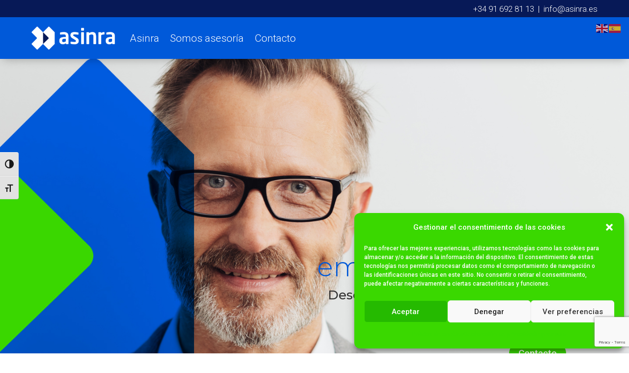

--- FILE ---
content_type: text/html; charset=utf-8
request_url: https://www.google.com/recaptcha/api2/anchor?ar=1&k=6Ld46FApAAAAAOr0s3cEiPKxZUCcThMIRfIXpQi5&co=aHR0cHM6Ly9hc2lucmEuZXM6NDQz&hl=en&v=PoyoqOPhxBO7pBk68S4YbpHZ&size=invisible&anchor-ms=20000&execute-ms=30000&cb=59ciuarmukyo
body_size: 48462
content:
<!DOCTYPE HTML><html dir="ltr" lang="en"><head><meta http-equiv="Content-Type" content="text/html; charset=UTF-8">
<meta http-equiv="X-UA-Compatible" content="IE=edge">
<title>reCAPTCHA</title>
<style type="text/css">
/* cyrillic-ext */
@font-face {
  font-family: 'Roboto';
  font-style: normal;
  font-weight: 400;
  font-stretch: 100%;
  src: url(//fonts.gstatic.com/s/roboto/v48/KFO7CnqEu92Fr1ME7kSn66aGLdTylUAMa3GUBHMdazTgWw.woff2) format('woff2');
  unicode-range: U+0460-052F, U+1C80-1C8A, U+20B4, U+2DE0-2DFF, U+A640-A69F, U+FE2E-FE2F;
}
/* cyrillic */
@font-face {
  font-family: 'Roboto';
  font-style: normal;
  font-weight: 400;
  font-stretch: 100%;
  src: url(//fonts.gstatic.com/s/roboto/v48/KFO7CnqEu92Fr1ME7kSn66aGLdTylUAMa3iUBHMdazTgWw.woff2) format('woff2');
  unicode-range: U+0301, U+0400-045F, U+0490-0491, U+04B0-04B1, U+2116;
}
/* greek-ext */
@font-face {
  font-family: 'Roboto';
  font-style: normal;
  font-weight: 400;
  font-stretch: 100%;
  src: url(//fonts.gstatic.com/s/roboto/v48/KFO7CnqEu92Fr1ME7kSn66aGLdTylUAMa3CUBHMdazTgWw.woff2) format('woff2');
  unicode-range: U+1F00-1FFF;
}
/* greek */
@font-face {
  font-family: 'Roboto';
  font-style: normal;
  font-weight: 400;
  font-stretch: 100%;
  src: url(//fonts.gstatic.com/s/roboto/v48/KFO7CnqEu92Fr1ME7kSn66aGLdTylUAMa3-UBHMdazTgWw.woff2) format('woff2');
  unicode-range: U+0370-0377, U+037A-037F, U+0384-038A, U+038C, U+038E-03A1, U+03A3-03FF;
}
/* math */
@font-face {
  font-family: 'Roboto';
  font-style: normal;
  font-weight: 400;
  font-stretch: 100%;
  src: url(//fonts.gstatic.com/s/roboto/v48/KFO7CnqEu92Fr1ME7kSn66aGLdTylUAMawCUBHMdazTgWw.woff2) format('woff2');
  unicode-range: U+0302-0303, U+0305, U+0307-0308, U+0310, U+0312, U+0315, U+031A, U+0326-0327, U+032C, U+032F-0330, U+0332-0333, U+0338, U+033A, U+0346, U+034D, U+0391-03A1, U+03A3-03A9, U+03B1-03C9, U+03D1, U+03D5-03D6, U+03F0-03F1, U+03F4-03F5, U+2016-2017, U+2034-2038, U+203C, U+2040, U+2043, U+2047, U+2050, U+2057, U+205F, U+2070-2071, U+2074-208E, U+2090-209C, U+20D0-20DC, U+20E1, U+20E5-20EF, U+2100-2112, U+2114-2115, U+2117-2121, U+2123-214F, U+2190, U+2192, U+2194-21AE, U+21B0-21E5, U+21F1-21F2, U+21F4-2211, U+2213-2214, U+2216-22FF, U+2308-230B, U+2310, U+2319, U+231C-2321, U+2336-237A, U+237C, U+2395, U+239B-23B7, U+23D0, U+23DC-23E1, U+2474-2475, U+25AF, U+25B3, U+25B7, U+25BD, U+25C1, U+25CA, U+25CC, U+25FB, U+266D-266F, U+27C0-27FF, U+2900-2AFF, U+2B0E-2B11, U+2B30-2B4C, U+2BFE, U+3030, U+FF5B, U+FF5D, U+1D400-1D7FF, U+1EE00-1EEFF;
}
/* symbols */
@font-face {
  font-family: 'Roboto';
  font-style: normal;
  font-weight: 400;
  font-stretch: 100%;
  src: url(//fonts.gstatic.com/s/roboto/v48/KFO7CnqEu92Fr1ME7kSn66aGLdTylUAMaxKUBHMdazTgWw.woff2) format('woff2');
  unicode-range: U+0001-000C, U+000E-001F, U+007F-009F, U+20DD-20E0, U+20E2-20E4, U+2150-218F, U+2190, U+2192, U+2194-2199, U+21AF, U+21E6-21F0, U+21F3, U+2218-2219, U+2299, U+22C4-22C6, U+2300-243F, U+2440-244A, U+2460-24FF, U+25A0-27BF, U+2800-28FF, U+2921-2922, U+2981, U+29BF, U+29EB, U+2B00-2BFF, U+4DC0-4DFF, U+FFF9-FFFB, U+10140-1018E, U+10190-1019C, U+101A0, U+101D0-101FD, U+102E0-102FB, U+10E60-10E7E, U+1D2C0-1D2D3, U+1D2E0-1D37F, U+1F000-1F0FF, U+1F100-1F1AD, U+1F1E6-1F1FF, U+1F30D-1F30F, U+1F315, U+1F31C, U+1F31E, U+1F320-1F32C, U+1F336, U+1F378, U+1F37D, U+1F382, U+1F393-1F39F, U+1F3A7-1F3A8, U+1F3AC-1F3AF, U+1F3C2, U+1F3C4-1F3C6, U+1F3CA-1F3CE, U+1F3D4-1F3E0, U+1F3ED, U+1F3F1-1F3F3, U+1F3F5-1F3F7, U+1F408, U+1F415, U+1F41F, U+1F426, U+1F43F, U+1F441-1F442, U+1F444, U+1F446-1F449, U+1F44C-1F44E, U+1F453, U+1F46A, U+1F47D, U+1F4A3, U+1F4B0, U+1F4B3, U+1F4B9, U+1F4BB, U+1F4BF, U+1F4C8-1F4CB, U+1F4D6, U+1F4DA, U+1F4DF, U+1F4E3-1F4E6, U+1F4EA-1F4ED, U+1F4F7, U+1F4F9-1F4FB, U+1F4FD-1F4FE, U+1F503, U+1F507-1F50B, U+1F50D, U+1F512-1F513, U+1F53E-1F54A, U+1F54F-1F5FA, U+1F610, U+1F650-1F67F, U+1F687, U+1F68D, U+1F691, U+1F694, U+1F698, U+1F6AD, U+1F6B2, U+1F6B9-1F6BA, U+1F6BC, U+1F6C6-1F6CF, U+1F6D3-1F6D7, U+1F6E0-1F6EA, U+1F6F0-1F6F3, U+1F6F7-1F6FC, U+1F700-1F7FF, U+1F800-1F80B, U+1F810-1F847, U+1F850-1F859, U+1F860-1F887, U+1F890-1F8AD, U+1F8B0-1F8BB, U+1F8C0-1F8C1, U+1F900-1F90B, U+1F93B, U+1F946, U+1F984, U+1F996, U+1F9E9, U+1FA00-1FA6F, U+1FA70-1FA7C, U+1FA80-1FA89, U+1FA8F-1FAC6, U+1FACE-1FADC, U+1FADF-1FAE9, U+1FAF0-1FAF8, U+1FB00-1FBFF;
}
/* vietnamese */
@font-face {
  font-family: 'Roboto';
  font-style: normal;
  font-weight: 400;
  font-stretch: 100%;
  src: url(//fonts.gstatic.com/s/roboto/v48/KFO7CnqEu92Fr1ME7kSn66aGLdTylUAMa3OUBHMdazTgWw.woff2) format('woff2');
  unicode-range: U+0102-0103, U+0110-0111, U+0128-0129, U+0168-0169, U+01A0-01A1, U+01AF-01B0, U+0300-0301, U+0303-0304, U+0308-0309, U+0323, U+0329, U+1EA0-1EF9, U+20AB;
}
/* latin-ext */
@font-face {
  font-family: 'Roboto';
  font-style: normal;
  font-weight: 400;
  font-stretch: 100%;
  src: url(//fonts.gstatic.com/s/roboto/v48/KFO7CnqEu92Fr1ME7kSn66aGLdTylUAMa3KUBHMdazTgWw.woff2) format('woff2');
  unicode-range: U+0100-02BA, U+02BD-02C5, U+02C7-02CC, U+02CE-02D7, U+02DD-02FF, U+0304, U+0308, U+0329, U+1D00-1DBF, U+1E00-1E9F, U+1EF2-1EFF, U+2020, U+20A0-20AB, U+20AD-20C0, U+2113, U+2C60-2C7F, U+A720-A7FF;
}
/* latin */
@font-face {
  font-family: 'Roboto';
  font-style: normal;
  font-weight: 400;
  font-stretch: 100%;
  src: url(//fonts.gstatic.com/s/roboto/v48/KFO7CnqEu92Fr1ME7kSn66aGLdTylUAMa3yUBHMdazQ.woff2) format('woff2');
  unicode-range: U+0000-00FF, U+0131, U+0152-0153, U+02BB-02BC, U+02C6, U+02DA, U+02DC, U+0304, U+0308, U+0329, U+2000-206F, U+20AC, U+2122, U+2191, U+2193, U+2212, U+2215, U+FEFF, U+FFFD;
}
/* cyrillic-ext */
@font-face {
  font-family: 'Roboto';
  font-style: normal;
  font-weight: 500;
  font-stretch: 100%;
  src: url(//fonts.gstatic.com/s/roboto/v48/KFO7CnqEu92Fr1ME7kSn66aGLdTylUAMa3GUBHMdazTgWw.woff2) format('woff2');
  unicode-range: U+0460-052F, U+1C80-1C8A, U+20B4, U+2DE0-2DFF, U+A640-A69F, U+FE2E-FE2F;
}
/* cyrillic */
@font-face {
  font-family: 'Roboto';
  font-style: normal;
  font-weight: 500;
  font-stretch: 100%;
  src: url(//fonts.gstatic.com/s/roboto/v48/KFO7CnqEu92Fr1ME7kSn66aGLdTylUAMa3iUBHMdazTgWw.woff2) format('woff2');
  unicode-range: U+0301, U+0400-045F, U+0490-0491, U+04B0-04B1, U+2116;
}
/* greek-ext */
@font-face {
  font-family: 'Roboto';
  font-style: normal;
  font-weight: 500;
  font-stretch: 100%;
  src: url(//fonts.gstatic.com/s/roboto/v48/KFO7CnqEu92Fr1ME7kSn66aGLdTylUAMa3CUBHMdazTgWw.woff2) format('woff2');
  unicode-range: U+1F00-1FFF;
}
/* greek */
@font-face {
  font-family: 'Roboto';
  font-style: normal;
  font-weight: 500;
  font-stretch: 100%;
  src: url(//fonts.gstatic.com/s/roboto/v48/KFO7CnqEu92Fr1ME7kSn66aGLdTylUAMa3-UBHMdazTgWw.woff2) format('woff2');
  unicode-range: U+0370-0377, U+037A-037F, U+0384-038A, U+038C, U+038E-03A1, U+03A3-03FF;
}
/* math */
@font-face {
  font-family: 'Roboto';
  font-style: normal;
  font-weight: 500;
  font-stretch: 100%;
  src: url(//fonts.gstatic.com/s/roboto/v48/KFO7CnqEu92Fr1ME7kSn66aGLdTylUAMawCUBHMdazTgWw.woff2) format('woff2');
  unicode-range: U+0302-0303, U+0305, U+0307-0308, U+0310, U+0312, U+0315, U+031A, U+0326-0327, U+032C, U+032F-0330, U+0332-0333, U+0338, U+033A, U+0346, U+034D, U+0391-03A1, U+03A3-03A9, U+03B1-03C9, U+03D1, U+03D5-03D6, U+03F0-03F1, U+03F4-03F5, U+2016-2017, U+2034-2038, U+203C, U+2040, U+2043, U+2047, U+2050, U+2057, U+205F, U+2070-2071, U+2074-208E, U+2090-209C, U+20D0-20DC, U+20E1, U+20E5-20EF, U+2100-2112, U+2114-2115, U+2117-2121, U+2123-214F, U+2190, U+2192, U+2194-21AE, U+21B0-21E5, U+21F1-21F2, U+21F4-2211, U+2213-2214, U+2216-22FF, U+2308-230B, U+2310, U+2319, U+231C-2321, U+2336-237A, U+237C, U+2395, U+239B-23B7, U+23D0, U+23DC-23E1, U+2474-2475, U+25AF, U+25B3, U+25B7, U+25BD, U+25C1, U+25CA, U+25CC, U+25FB, U+266D-266F, U+27C0-27FF, U+2900-2AFF, U+2B0E-2B11, U+2B30-2B4C, U+2BFE, U+3030, U+FF5B, U+FF5D, U+1D400-1D7FF, U+1EE00-1EEFF;
}
/* symbols */
@font-face {
  font-family: 'Roboto';
  font-style: normal;
  font-weight: 500;
  font-stretch: 100%;
  src: url(//fonts.gstatic.com/s/roboto/v48/KFO7CnqEu92Fr1ME7kSn66aGLdTylUAMaxKUBHMdazTgWw.woff2) format('woff2');
  unicode-range: U+0001-000C, U+000E-001F, U+007F-009F, U+20DD-20E0, U+20E2-20E4, U+2150-218F, U+2190, U+2192, U+2194-2199, U+21AF, U+21E6-21F0, U+21F3, U+2218-2219, U+2299, U+22C4-22C6, U+2300-243F, U+2440-244A, U+2460-24FF, U+25A0-27BF, U+2800-28FF, U+2921-2922, U+2981, U+29BF, U+29EB, U+2B00-2BFF, U+4DC0-4DFF, U+FFF9-FFFB, U+10140-1018E, U+10190-1019C, U+101A0, U+101D0-101FD, U+102E0-102FB, U+10E60-10E7E, U+1D2C0-1D2D3, U+1D2E0-1D37F, U+1F000-1F0FF, U+1F100-1F1AD, U+1F1E6-1F1FF, U+1F30D-1F30F, U+1F315, U+1F31C, U+1F31E, U+1F320-1F32C, U+1F336, U+1F378, U+1F37D, U+1F382, U+1F393-1F39F, U+1F3A7-1F3A8, U+1F3AC-1F3AF, U+1F3C2, U+1F3C4-1F3C6, U+1F3CA-1F3CE, U+1F3D4-1F3E0, U+1F3ED, U+1F3F1-1F3F3, U+1F3F5-1F3F7, U+1F408, U+1F415, U+1F41F, U+1F426, U+1F43F, U+1F441-1F442, U+1F444, U+1F446-1F449, U+1F44C-1F44E, U+1F453, U+1F46A, U+1F47D, U+1F4A3, U+1F4B0, U+1F4B3, U+1F4B9, U+1F4BB, U+1F4BF, U+1F4C8-1F4CB, U+1F4D6, U+1F4DA, U+1F4DF, U+1F4E3-1F4E6, U+1F4EA-1F4ED, U+1F4F7, U+1F4F9-1F4FB, U+1F4FD-1F4FE, U+1F503, U+1F507-1F50B, U+1F50D, U+1F512-1F513, U+1F53E-1F54A, U+1F54F-1F5FA, U+1F610, U+1F650-1F67F, U+1F687, U+1F68D, U+1F691, U+1F694, U+1F698, U+1F6AD, U+1F6B2, U+1F6B9-1F6BA, U+1F6BC, U+1F6C6-1F6CF, U+1F6D3-1F6D7, U+1F6E0-1F6EA, U+1F6F0-1F6F3, U+1F6F7-1F6FC, U+1F700-1F7FF, U+1F800-1F80B, U+1F810-1F847, U+1F850-1F859, U+1F860-1F887, U+1F890-1F8AD, U+1F8B0-1F8BB, U+1F8C0-1F8C1, U+1F900-1F90B, U+1F93B, U+1F946, U+1F984, U+1F996, U+1F9E9, U+1FA00-1FA6F, U+1FA70-1FA7C, U+1FA80-1FA89, U+1FA8F-1FAC6, U+1FACE-1FADC, U+1FADF-1FAE9, U+1FAF0-1FAF8, U+1FB00-1FBFF;
}
/* vietnamese */
@font-face {
  font-family: 'Roboto';
  font-style: normal;
  font-weight: 500;
  font-stretch: 100%;
  src: url(//fonts.gstatic.com/s/roboto/v48/KFO7CnqEu92Fr1ME7kSn66aGLdTylUAMa3OUBHMdazTgWw.woff2) format('woff2');
  unicode-range: U+0102-0103, U+0110-0111, U+0128-0129, U+0168-0169, U+01A0-01A1, U+01AF-01B0, U+0300-0301, U+0303-0304, U+0308-0309, U+0323, U+0329, U+1EA0-1EF9, U+20AB;
}
/* latin-ext */
@font-face {
  font-family: 'Roboto';
  font-style: normal;
  font-weight: 500;
  font-stretch: 100%;
  src: url(//fonts.gstatic.com/s/roboto/v48/KFO7CnqEu92Fr1ME7kSn66aGLdTylUAMa3KUBHMdazTgWw.woff2) format('woff2');
  unicode-range: U+0100-02BA, U+02BD-02C5, U+02C7-02CC, U+02CE-02D7, U+02DD-02FF, U+0304, U+0308, U+0329, U+1D00-1DBF, U+1E00-1E9F, U+1EF2-1EFF, U+2020, U+20A0-20AB, U+20AD-20C0, U+2113, U+2C60-2C7F, U+A720-A7FF;
}
/* latin */
@font-face {
  font-family: 'Roboto';
  font-style: normal;
  font-weight: 500;
  font-stretch: 100%;
  src: url(//fonts.gstatic.com/s/roboto/v48/KFO7CnqEu92Fr1ME7kSn66aGLdTylUAMa3yUBHMdazQ.woff2) format('woff2');
  unicode-range: U+0000-00FF, U+0131, U+0152-0153, U+02BB-02BC, U+02C6, U+02DA, U+02DC, U+0304, U+0308, U+0329, U+2000-206F, U+20AC, U+2122, U+2191, U+2193, U+2212, U+2215, U+FEFF, U+FFFD;
}
/* cyrillic-ext */
@font-face {
  font-family: 'Roboto';
  font-style: normal;
  font-weight: 900;
  font-stretch: 100%;
  src: url(//fonts.gstatic.com/s/roboto/v48/KFO7CnqEu92Fr1ME7kSn66aGLdTylUAMa3GUBHMdazTgWw.woff2) format('woff2');
  unicode-range: U+0460-052F, U+1C80-1C8A, U+20B4, U+2DE0-2DFF, U+A640-A69F, U+FE2E-FE2F;
}
/* cyrillic */
@font-face {
  font-family: 'Roboto';
  font-style: normal;
  font-weight: 900;
  font-stretch: 100%;
  src: url(//fonts.gstatic.com/s/roboto/v48/KFO7CnqEu92Fr1ME7kSn66aGLdTylUAMa3iUBHMdazTgWw.woff2) format('woff2');
  unicode-range: U+0301, U+0400-045F, U+0490-0491, U+04B0-04B1, U+2116;
}
/* greek-ext */
@font-face {
  font-family: 'Roboto';
  font-style: normal;
  font-weight: 900;
  font-stretch: 100%;
  src: url(//fonts.gstatic.com/s/roboto/v48/KFO7CnqEu92Fr1ME7kSn66aGLdTylUAMa3CUBHMdazTgWw.woff2) format('woff2');
  unicode-range: U+1F00-1FFF;
}
/* greek */
@font-face {
  font-family: 'Roboto';
  font-style: normal;
  font-weight: 900;
  font-stretch: 100%;
  src: url(//fonts.gstatic.com/s/roboto/v48/KFO7CnqEu92Fr1ME7kSn66aGLdTylUAMa3-UBHMdazTgWw.woff2) format('woff2');
  unicode-range: U+0370-0377, U+037A-037F, U+0384-038A, U+038C, U+038E-03A1, U+03A3-03FF;
}
/* math */
@font-face {
  font-family: 'Roboto';
  font-style: normal;
  font-weight: 900;
  font-stretch: 100%;
  src: url(//fonts.gstatic.com/s/roboto/v48/KFO7CnqEu92Fr1ME7kSn66aGLdTylUAMawCUBHMdazTgWw.woff2) format('woff2');
  unicode-range: U+0302-0303, U+0305, U+0307-0308, U+0310, U+0312, U+0315, U+031A, U+0326-0327, U+032C, U+032F-0330, U+0332-0333, U+0338, U+033A, U+0346, U+034D, U+0391-03A1, U+03A3-03A9, U+03B1-03C9, U+03D1, U+03D5-03D6, U+03F0-03F1, U+03F4-03F5, U+2016-2017, U+2034-2038, U+203C, U+2040, U+2043, U+2047, U+2050, U+2057, U+205F, U+2070-2071, U+2074-208E, U+2090-209C, U+20D0-20DC, U+20E1, U+20E5-20EF, U+2100-2112, U+2114-2115, U+2117-2121, U+2123-214F, U+2190, U+2192, U+2194-21AE, U+21B0-21E5, U+21F1-21F2, U+21F4-2211, U+2213-2214, U+2216-22FF, U+2308-230B, U+2310, U+2319, U+231C-2321, U+2336-237A, U+237C, U+2395, U+239B-23B7, U+23D0, U+23DC-23E1, U+2474-2475, U+25AF, U+25B3, U+25B7, U+25BD, U+25C1, U+25CA, U+25CC, U+25FB, U+266D-266F, U+27C0-27FF, U+2900-2AFF, U+2B0E-2B11, U+2B30-2B4C, U+2BFE, U+3030, U+FF5B, U+FF5D, U+1D400-1D7FF, U+1EE00-1EEFF;
}
/* symbols */
@font-face {
  font-family: 'Roboto';
  font-style: normal;
  font-weight: 900;
  font-stretch: 100%;
  src: url(//fonts.gstatic.com/s/roboto/v48/KFO7CnqEu92Fr1ME7kSn66aGLdTylUAMaxKUBHMdazTgWw.woff2) format('woff2');
  unicode-range: U+0001-000C, U+000E-001F, U+007F-009F, U+20DD-20E0, U+20E2-20E4, U+2150-218F, U+2190, U+2192, U+2194-2199, U+21AF, U+21E6-21F0, U+21F3, U+2218-2219, U+2299, U+22C4-22C6, U+2300-243F, U+2440-244A, U+2460-24FF, U+25A0-27BF, U+2800-28FF, U+2921-2922, U+2981, U+29BF, U+29EB, U+2B00-2BFF, U+4DC0-4DFF, U+FFF9-FFFB, U+10140-1018E, U+10190-1019C, U+101A0, U+101D0-101FD, U+102E0-102FB, U+10E60-10E7E, U+1D2C0-1D2D3, U+1D2E0-1D37F, U+1F000-1F0FF, U+1F100-1F1AD, U+1F1E6-1F1FF, U+1F30D-1F30F, U+1F315, U+1F31C, U+1F31E, U+1F320-1F32C, U+1F336, U+1F378, U+1F37D, U+1F382, U+1F393-1F39F, U+1F3A7-1F3A8, U+1F3AC-1F3AF, U+1F3C2, U+1F3C4-1F3C6, U+1F3CA-1F3CE, U+1F3D4-1F3E0, U+1F3ED, U+1F3F1-1F3F3, U+1F3F5-1F3F7, U+1F408, U+1F415, U+1F41F, U+1F426, U+1F43F, U+1F441-1F442, U+1F444, U+1F446-1F449, U+1F44C-1F44E, U+1F453, U+1F46A, U+1F47D, U+1F4A3, U+1F4B0, U+1F4B3, U+1F4B9, U+1F4BB, U+1F4BF, U+1F4C8-1F4CB, U+1F4D6, U+1F4DA, U+1F4DF, U+1F4E3-1F4E6, U+1F4EA-1F4ED, U+1F4F7, U+1F4F9-1F4FB, U+1F4FD-1F4FE, U+1F503, U+1F507-1F50B, U+1F50D, U+1F512-1F513, U+1F53E-1F54A, U+1F54F-1F5FA, U+1F610, U+1F650-1F67F, U+1F687, U+1F68D, U+1F691, U+1F694, U+1F698, U+1F6AD, U+1F6B2, U+1F6B9-1F6BA, U+1F6BC, U+1F6C6-1F6CF, U+1F6D3-1F6D7, U+1F6E0-1F6EA, U+1F6F0-1F6F3, U+1F6F7-1F6FC, U+1F700-1F7FF, U+1F800-1F80B, U+1F810-1F847, U+1F850-1F859, U+1F860-1F887, U+1F890-1F8AD, U+1F8B0-1F8BB, U+1F8C0-1F8C1, U+1F900-1F90B, U+1F93B, U+1F946, U+1F984, U+1F996, U+1F9E9, U+1FA00-1FA6F, U+1FA70-1FA7C, U+1FA80-1FA89, U+1FA8F-1FAC6, U+1FACE-1FADC, U+1FADF-1FAE9, U+1FAF0-1FAF8, U+1FB00-1FBFF;
}
/* vietnamese */
@font-face {
  font-family: 'Roboto';
  font-style: normal;
  font-weight: 900;
  font-stretch: 100%;
  src: url(//fonts.gstatic.com/s/roboto/v48/KFO7CnqEu92Fr1ME7kSn66aGLdTylUAMa3OUBHMdazTgWw.woff2) format('woff2');
  unicode-range: U+0102-0103, U+0110-0111, U+0128-0129, U+0168-0169, U+01A0-01A1, U+01AF-01B0, U+0300-0301, U+0303-0304, U+0308-0309, U+0323, U+0329, U+1EA0-1EF9, U+20AB;
}
/* latin-ext */
@font-face {
  font-family: 'Roboto';
  font-style: normal;
  font-weight: 900;
  font-stretch: 100%;
  src: url(//fonts.gstatic.com/s/roboto/v48/KFO7CnqEu92Fr1ME7kSn66aGLdTylUAMa3KUBHMdazTgWw.woff2) format('woff2');
  unicode-range: U+0100-02BA, U+02BD-02C5, U+02C7-02CC, U+02CE-02D7, U+02DD-02FF, U+0304, U+0308, U+0329, U+1D00-1DBF, U+1E00-1E9F, U+1EF2-1EFF, U+2020, U+20A0-20AB, U+20AD-20C0, U+2113, U+2C60-2C7F, U+A720-A7FF;
}
/* latin */
@font-face {
  font-family: 'Roboto';
  font-style: normal;
  font-weight: 900;
  font-stretch: 100%;
  src: url(//fonts.gstatic.com/s/roboto/v48/KFO7CnqEu92Fr1ME7kSn66aGLdTylUAMa3yUBHMdazQ.woff2) format('woff2');
  unicode-range: U+0000-00FF, U+0131, U+0152-0153, U+02BB-02BC, U+02C6, U+02DA, U+02DC, U+0304, U+0308, U+0329, U+2000-206F, U+20AC, U+2122, U+2191, U+2193, U+2212, U+2215, U+FEFF, U+FFFD;
}

</style>
<link rel="stylesheet" type="text/css" href="https://www.gstatic.com/recaptcha/releases/PoyoqOPhxBO7pBk68S4YbpHZ/styles__ltr.css">
<script nonce="00IbKTGnWtc8MgROZqyWLQ" type="text/javascript">window['__recaptcha_api'] = 'https://www.google.com/recaptcha/api2/';</script>
<script type="text/javascript" src="https://www.gstatic.com/recaptcha/releases/PoyoqOPhxBO7pBk68S4YbpHZ/recaptcha__en.js" nonce="00IbKTGnWtc8MgROZqyWLQ">
      
    </script></head>
<body><div id="rc-anchor-alert" class="rc-anchor-alert"></div>
<input type="hidden" id="recaptcha-token" value="[base64]">
<script type="text/javascript" nonce="00IbKTGnWtc8MgROZqyWLQ">
      recaptcha.anchor.Main.init("[\x22ainput\x22,[\x22bgdata\x22,\x22\x22,\[base64]/[base64]/[base64]/[base64]/[base64]/[base64]/KGcoTywyNTMsTy5PKSxVRyhPLEMpKTpnKE8sMjUzLEMpLE8pKSxsKSksTykpfSxieT1mdW5jdGlvbihDLE8sdSxsKXtmb3IobD0odT1SKEMpLDApO08+MDtPLS0pbD1sPDw4fFooQyk7ZyhDLHUsbCl9LFVHPWZ1bmN0aW9uKEMsTyl7Qy5pLmxlbmd0aD4xMDQ/[base64]/[base64]/[base64]/[base64]/[base64]/[base64]/[base64]\\u003d\x22,\[base64]\\u003d\\u003d\x22,\[base64]/CvB9Fw7bDl8KTw4jCs8OjbsOxZ0bCi8KawqfCt8OYw5ZBwqnCnSsmT1F9w7/DmcKiLAgACMKpw5lvaEnCocOtDk7Cm1JXwrE5wol4w5J/Bhc+w5/DgsKgQjHDrAw+woXClg19asKqw6bCiMKSw6h/[base64]/XEzDpcOoU8KMLcKcw5/CjMK0woIQwpTCmnHChjxMe2tMVkTDkUnDmMO+R8OAw57CosKgwrXCgcOGwoV7XEwLMjgBWHc4WcOEwoHCvh/[base64]/w74Nwo3DmsObYEonw6xwwrV3fsKRKkPCoF3DusKzTk9CPWbDksK3dBjCrnsuw5E5w6oqHBE/AE7CpMKpc3nCrcK1eMK1dcO1wqR5acKObEgDw4HDl1rDjgwkw68PRQxYw6tjwr7DiE/DmRcoFEV4w4HDu8KDw48bwoc2CcK0wqMvwqzCk8O2w7vDoSzDgsOIw5vCjlICPxXCrcOSw7FTbMO7w69Tw7PCsSJkw7VdRm1/OMOOwrVLwoDCicKkw4puTcKPOcObe8KTInx8w44Xw4/[base64]/DnWHDmDUWwpHDmHDDs38QM8O0D8Kqw4rDuhrDhw7DtcK3wpcTwq1pKMOTw7A8w5EASsKawpY+XsOlRGY6E8OIKsONbCpZw7Mswr7ChsOCwpxHworCtC/DqDZ6WSTCvQnDgMKUw4BUwr7DvwvCghg6wrPClcKkw5/Crl0jw5HDi1DCq8KResO5w5/Ds8KTwrzDrmA0wphhwrLClcOrX8Kkw6/CshgcGxdvasKUwqRqbgY0wqJTY8OIw7fClMO0QCjDtsOAVsOJXsKbGEADwo3CqMOvKkzCj8KRDl3Cg8KaR8K/[base64]/DvCsmw5Nqw4/[base64]/DkcKmbcOxwpfDpcOkwrd4FQnDlW7DnHVTVDDDh8OrHcKHwq8BcMKxPMKDXsOGwpMECgIVekDCvcKPw4lpwp7CscKXwpxywqxXw59ZNsOhw4MydcKEw4wTK0TDnzlyAhjCtX/[base64]/ChwjCi3bDmWYiIsOgBcKDwoTCpRjDr17Cl8KAWDzDsMKrZ8OrwpfDgcKYesOaFcOsw6kLPmEPw4fDiT3ClMOjw6HCtx3Cm3bDhwFsw7bCqMO9wqxKYcKsw7fCkSnDrsOKMyDDnsOQwrw+fBdANcKMPlV+w7d+TsOXwr7CqsK/L8Klw5zCk8Kkw6nCpwFmwqdqwpYKw4zCpMO0WWfCm1bDucO3Zj8hwodpwoxlD8K+Wjo/[base64]/ckbDiSfCjMOtw4QNG8OPZcOowqEwPwbDnsKlwqHDmcOMw7jCq8OrIjfCi8KuRsKOw4UWI0JEAg/CgMK1w7TDj8KIwoTDnGhCJnkKTTLDjcOITcOod8O7w5vCkcO2woN3WsOkbMKWw4TDjMOwwo7CvAhINMKPFRVGH8Kxw7A4dsKdVMKHw77CvcKkFC50NjbDgcOhYsOGTGs1WVbDucO+G0NpPCE4w5xsw6skCcOLwphkw5/[base64]/[base64]/DqgI1CiRRNBZQwpYHBcOLwqAhwr/CkndSFVzCvQ05w78+w4p+w4zDhCfCgW4Ww7XCulQywobDvwnDmXBLwodzw7kkw4AoYlTCl8K2Z8Oqwr7CmsOGwqp5woBgSksufTg3WnvDqTE1Y8Opw5zChg4HOSzDqzF7VsKDw5TDrsKDccOyw750w5sYwrvCrEE+w4YFeiJSQH9ODMOfBMOywo5Xwo/DkMKZwrV/D8KAwqBhL8OewrclcX8lwqU/w7zCosO9N8Obwr7Dv8KlwrrCm8OwWXgqDX/CjT8nK8OtwpTClTPDmRzCjz/CucOUw7gIOQTDiEvDmsKTQcOVw5s9w4kNw6XCoMOFwrdUXTvCvRZFaAEvwonDmcKhF8OXwpLCpTtXwqxWIDjDj8Kmb8OqKcKIXcKMw7rCukt+w4zCncKew6pmwqfCoXnDiMKzU8O4w7xQwr3ClTLCkx5UQk/[base64]/PcKHfBrDlGcfw4ExworCksO+R0V9w7LCncKXEXHCgsK6w7DCuzbCl8K7wrQgDMK/w6hpfQbDtMK3wpXDuj7CigjDg8O2XVnDmMOeBHDDk8Kew5IdwrHCjjd+wpTCr13DshPDpsOUw6DDpzE7w6nDi8Kcwq/DkFjCpMKow6/DoMOHasKMESY5NsODTmRLEGd8w7B/w4rCqzjChVHChcONKxvCuh/CrsOaVcKowrzCi8Omw5wow4LDjm3Ch0UcY2E6w5/DhBnDi8Otw6fDqsKJeMKuw4AQPiQVwrAAJ258IDl/H8OdJTHDhcKWLCAZwpM3w5XDjcOOWMK8fGXCkikew4UxAEjCo3AlUMKJwrfDomnDiXFaW8OtUVZwwpPDhkMDw4ZqfcKzwqXCmsOPKsOAw6fCpFHDuV5vw6Rlw4/DkcO1wqs5G8KDw5XDvMKSw4wrPcKsWMO3N33CtSLCiMKow55rD8O6F8K1w7cDNsKHw4/[base64]/CoTzCk3zDtcO6wrE6w5TDt8O3w7hcPx08bMOKw5rCvgfDn27CmMOwGcKew5LCqXLCtcOiIcK3w45JGkMUIMKYw6NvdhrDt8OnUcKYw6jDsDcoGAbDsxwRwo8Zw7nCqSjDmiIBw7vCjMK1w6JHw63CjEIVecOFMWhEwoNTHcKQRgnCpsOQbAfDs3cvwrdHG8K/HsOmwph5MsKaDT7DrW5/woAlwosoSihEfsK5T8Kmw4ptcsK9GMOHYXstwo7DjgXCkMKZwq5UdX0aTQsHw4zDu8Oaw6bCnMOiC2zDk28zbcK1w40STsO+w6HCvzUlw7rCtsOQIwdbwo06acO1A8KQwphTE0fDt3kdWsO8HxbCp8KCGsKlbkHDh33DlMK/dxErw79aw7PCpQbChBrCoyzCm8OJwqTDscKZesO/w41CWcORw7oFwpdNTcO0TnXClAUpwo/DoMKGw7TCr2XChF3CqRdeK8ORaMK+EgbDj8OEw4d0w6ImezPCkTvDoMKvwrbCrsOYwovDosKGwpXCrFfDhHgudi3CpA50wpTDkMOrATopEhEow7fDssOXwoARYcOGHsOuV1tBwpTDpsOSwojCisK+TynCtsKew4xzw7/CqhcoUsOEw6Z0NEPDlcOyV8ORB1DDgUdZUwdka8OeecOawq4XKMOxwpTCkVBuw4bCu8O+w5PDncKOwprCmMK0dMK/ccKpw6JufcKww4IWP8Ktw5PDpMKMSMOawpMwGMK2wplPwp/CkMKCKcOLB3/[base64]/w6/Dm8OmDlPDu8O5w58uw7MeYcK9KsKKaijCgFnCogAgw5twYUfCosKww7fCscKyw7jCosO/w6wywopEwp7Cv8K5wr3CvsO1woMKw6fCmxnCr1t4wpPDmsKTw7XDncO1woPChcKoK0nDicK/J00GCMKcLsK4IzLCp8KKw4RKw5LCtcOOwrDDlAx6EsKME8KMwrXCrMK4bgTCvwZFw7HDksKUwpHDrMKOwqMIw5sLwprDn8OTw6rDjcKdKcKrXzbDsMKYC8OTXUXDm8KcC1/[base64]/FcO3MhNMwrnDn8K2CMO3w4pnZjTChS3ClTTCpXcffTzCtGzDpsOKdUJZw5w7wpPDmnVbfxU5QMK7GwXCvsO2YMOAwo9iesOTw4hpw4zDq8OJw4kvw7k/[base64]/wp3Dv8KjYmY/w7XDhVcdcTlkfMKcw4dLZsOVwrLCtArDgAlCVsOPGinCtMO5wovDscKcwqfDvGd7egA1biZ4RcKZw7ZZYnnDksKEC8K/ShLCtjvDoxTCisOCw7DCgHjDj8Kiw6DCqMO4I8KUYMOuFRLCjHwsMMKgw7DDtMOxw4LDoMKvw6Frw7lww57DqMKkRsKXwqLCoE/CpsKOXFPDmsO8woocOV7Cn8KlKcO9HsKZw7vCksO7RBbCvXLDoMKGw5sDwrtowpFQY0QdDjJewqPCkDLDmgZmThMKw6QDfCgNBcO+H1MMw7VuPnsAwqQBa8KENMKqcCPDlE/DmsKOw77Dt3HDosOPLUx1FmfCucOkw7jCt8O+HsO5C8OowrPCoRrCtcOHGm3CvcO/McOZw6DCgcKOZFLDhyDDvSTCvsOXQMO0ZsOiVcOBwqEQPsK2wo/CgsKoWwfDlgA/[base64]/DscKMwp/CoQIYF8Kvf11Lw5TDq8KbwqLDvcKQwp/Cr8KiwrMWw65sY8KJw7zCpT0LaVU7w4MQW8KdwoLCosKDw6htwpPCvsOPSMOSw5bDsMKDdyXCmcKNwoMcwo0ww6J2J1UOwoQwJU8Ye8KPSU3Cs0ILPSNWw7jCmsOpS8OJYsOXw60qw4BHw6zCmcKww67ChMKgKVPDuQ/DknZKJiLDpcO8w6onFQNqwonDn0BQwqjCkMKPGMOYwrcOwoJQwqYUwrsTwpjDkmXCl3/[base64]/DgAxAw5fDmcOLw5LCl349w6cvf8KZfwHDv8Kyw7UBGMOtI0PCv3l6OR9HOcKrwodEdjHDmVjCpB1xen08RXDDpMOLwpjDu1PCoCEKRVl8woQMC2t3wofCjMKTwrtkw5FiwqTDtsOnw7YVw6MGw73DlBXCjGPCosKkworCuQzCtkPDtsOjwrEVwoV/wrNRHMOgwrPDgHI6AMKKwpMGWcOFEMOTQMKfdgFNOcKMIMOjcQ4XUERaw6dpw4TDin0qasKmWm8JwrIuO1TCuRLCssO1wrsnw6DCs8KxwqPCp1DDpE4zwqJ0ecO/w6MSw7LDksKbSsKpw5XCvGEcw7UJacKEw795TkY/w5TDoMKJLsOLw7caYAbDhMOBcMKzwovCksOfw7giEMOjwp3Do8KqX8KidDrDiMOJwq3CuhDDmzrCmMKAwp3DpcO1ScOiw47DmsOReSbCsG/DlHbDn8O0wrwdwofDuyUyw7FOwo1KN8Kowo/[base64]/Dm8OUwrXDq2TDvMOWwpAPD8O4Xl5TDCd2w6TDr2vCnsOOQcOsw4wrw7l/w7VsTnzCimkpPWVWcAjCuDfCocKNwoUfwqDDlcOIb8KKwoEzw5DChUnDlyLDjytCGHFoNcKkN3dnwpfCl1xkFMOqw6hab37DqHNlwpQSw7ZLIz3DixEPw4TCjMK2wq9zDcKnw4MQfh/DlzZRAVVEwrzCisKQTjkQw6LDrcK+wrHDusO/T8Klw5bDkcOuw7FhwrHCqMOww7xpwpvCscOZwqDDhwBPwrLCqxvDvMOVOlnCsB3DpSTCjzleCMK9IEzDthBrw6Nrw4BiwoDDiWoVwoRFwpvDnMKHw71+w57DmMK3KmpVCcO0ZsOeG8KPwoPCrHHCuDfCmX8QwrbCtUvDmEMwU8KKw6LCn8K2w6DCgsOwwp/[base64]/YzDDjcO8wqvCmxA2KsORwpQlEEMPeMK4wofDmwLCsGw9woYIbcKaEGVVwovDpMKMa0VmHgzDgsKwTl3CoQTDm8K9cMO9Bm4XwqYNQ8KBwofCtQo+IcO+IcKkMEjCucOYwpV3w7nDoXnDvMK3woUZbQsfw6bDgMKPwo1zw75SPsOXaztCwoHDgMKWL0HDsw/ClABFRsO7w5hZTcOfZn5rw7nDnAF2Z8K0UMO1wo/DmMOPNsKrwq3Dm07DvMOIF1xYUgwDeEXDsRjDhcKvMMKUDsO3YWrDkz8oYCQoBMOHw5Yuw63Dhi4gBUhJL8OfwrxpWH9cYS16w4l6wqMBCVZ2IsKow6lTwoJ2aydiEFZQcSrCv8OMbGRWwrDDs8OyE8KAVQfDp0PDtRwqSgzCuMOYUsKJWMKEwqLDkh/DjRZ+w7zDlwDCl8KEwocqfMOjw7d3woc5wonDr8O+w4nDoMKBIMOcDgsIEcKQL2UmfMK4w7zCiyzCvsO9woTCusKZIAHCsDcWUMO+MSfDhMK/PcOKcCPCu8OqecKGNMKCwpXDji4vw7k/[base64]/[base64]/CocK/woZIw7nCvxTCrsOqwrDCmsK2wocSGTvChSpcW8O/UsKSfcKXGcOWHcKow5h6PVbDmsKwf8KFRXRRUMKKw75Iwr7CucKWwqJjw4zDlcO/[base64]/wowWB0/[base64]/[base64]/DlcOfw6vCvFjDm8KfEQM5wqdqwrDCoGLDicO6woTCgMK+wp3Do8K1w6w2TMKSJFY6woRffntow5wYworCpMOiw49tEMKqXsO2GMKFVxLDlk/Du0Z+w5DCssOqPRJlBjnDsDQ5fHLCvsKpHHLDliTChn/CsHEQw6VjXTTCmcODXsKaw6zCmMKAw7fCqx4KBMKpaz/DgsO/w5vClCrCmCLDmMO6acOlUsKYw7Z5wobCsB9CFHRRw4tOwr5XCEJQfFp5w6NQw4sCw4nCn3YGHXzCqcKQw6d3w7gMw77CjMKewqHDmMKPd8OqKwdew70DwroUw7Igw6Erwr3CjzbCkF/[base64]/DkjJPwohFBcOrw6Qww4wiwrciw4E3w7FJTMKhw4k8w6/DlGsQKjHCuMK4R8OZI8OHw70eEcOufQXCpkQ6wpnCoy7DlBlcw7QUw4taWSkBDBrCnBXDoMOOEsOuYAXDgsK6wpYwJDhawqDCvMKHcH/DijNHwq7DtcK5wpTCl8K6dsKNZ2ByRxNpw4gMwqRAw515wpfCjGnDvFnCp1ZKw5nDq3t/w4oyR0xTw5fCuBvDmsKiUB99IE7Dj0PCkcKAKVLCg8Odw6JQNwwZw68sScO3T8K2wqdVwrA2EMOqasKdwq5ewrLCkhfCv8K5woYGZcKdw4kNR0HColZAFMO/cMO7CMO4ccK0ay/DhTbDjEnDhGDCsRXDoMOKwqtWwqZwwqDCv8Krw5/CvG9Iw4IwOMK3wo3CicK/[base64]/WlUcaMOySm4qw47CsQBiw7ZPGMKVPQc+EsODw5fDp8OswrLDsMO9RsOXwpoGbMKXw7vDvsOxw5DDsR8QRTTDmEk9wr3CsGHCrRYFwpkyHsOwwrzDjMOiw5jCksO6J1fDrAIPw4bDncOgcsOrw5lXw5rDsETDkzrDjVvCqW5ESsOJdQXDiQhow5TDjl4/[base64]/wobCk8OEw6BcwqpleGHDpA05wqTDgMKdwrHDuMKfw7FDNRXCj8KoEFgKwpXDsMK4BgwWK8Olw4vCgA/DqMKfY2wawpHCkcK8f8OEFE3DhsO/wrnDn8KZw4nDpHhzw5VTcjdZw6NlSmkZPWTCmsOGeGXDsUbDmHnDisOpF2zDgcKuKWjDgH/CmFp9CMOPwonCnzbDolojIhnDtnzDtMKMwpgcBEoAY8OOWMKqwr7CuMOLBxPDhBvDqsKyN8OewovDt8KYeE/Dqn7DnV4owqLCrcO6AcOxYWo4fHrCmsK/NMOBdMKGA2jDssKcKMK0XS7DtjrDicOMEMKhwot+wo3ClcO2wrTDrRwfCXfDqG84wrLCt8O/QsK4wo7Dni/Cu8KGwq/DqMKnI2HClMOGPRo2w5YqDl3CvMOLw5PDsMOUK3haw6I9w5/CmV5Iw6EddErDlQNnw5zDqmzDsxrDqcKCHCXDlcO9woPDkMK4w4omHHMvwqtYDMO8N8KBJ1/Cu8K9wpnClcOlOMOBwqgmBcOPwpDCpMKww4d1CsKLfMODXQPChcOawrwuw5ZewoTDmwDCm8OBw6zDvAvDscK3worDocKhOMOZbQ1Vw63CqQAnV8KgwpXClMKcw4zCk8OaCsKvw5LChcK3CcOgwqXDtsKUwrzDsSwhBUsJw7zCvQDCiXUuw6YmLjhAwrAKa8Odw6wSwo/DjsKUPsKoA3NFXn/DocO2CgAfesKHwqYWC8OJw57ChmQFYMKiGMOSw7zCikLDocOlwoo/OMOZwprDmylzwqrCmMOFwrkSLypVaMO8LxHDlnY8wqEqw4TDuCzDgCHCvMK9w4ctw6LDpGDCrsKjwoLCqDDDg8KFZcOCw44RR0vCrsKqbT0rwrNsw4TCgsKow7nDpMO3bsOhw4FRejrDucO/[base64]/Dt8Opw6ZbwrMpJcORM8OIMAfCiU9CNMKCw6rClzJ/XsOtPcO/w7YGQcOjwqcqC34Sw6gGHmDCr8Orw5pcfBfDp20KBhTDpDwjJsOFwpPCkycXw6bDmsKhw7QPAsKOw43DocOOEcOww6XDuxrDnxwNW8KTw7ELw59dcMKFwooMbsK2w53CgFF2Ri/DtAo+ZVRow4bCj3HDmcKzw63DnVp3JMKnRSrCgErDvhvDjCHDig7DkMKsw5rDtSBawpI/[base64]/DoG3Csm/CsVPDhiXCq8KXwqXDvMOQw45LBi4mBVNLUzDCqwHDvsO4w4/DjcKKZ8KPw7R2OxnDiFQEZQ7DqXJkbsOWPcKpIRjCtljDn1fCgi/DhETCucO7NlBJw5/DlsO3P1HCo8Kne8OzwrAiwqLDv8OOw47CrcOqw7bCssOaUsONfkPDnMKhVF4Vw6/DoDbCqMKuVcOlwohww5PCsMOEwqJ/[base64]/DsVLCvMKUwpVxfhcYwofDs8OHacOjGcK7w5DCl8KLZAhebCzDonLCpsK0HcObUMOzInLCgMKdUsO7dsKPJcO1w4PDtnjDqnhSNcOxwovCikLDoD4Rwq3DpMO4w6zCtsKaO1rCmMKSwowLw7TCjMO7w4DDnEDDlsKZwpLDpjHCqsK2w7/DsnLDg8OoSRPCrMKcwpTDhnrDkCnDiwR9wq0kTcOgWsOXw7HCnzjCg8O1wqlVQ8KmwpzCvMKrVUAfwoHDiUvCmsKDwopSwpk7EcKVccKiLcO9XC0AwoZRVsKHwqPCoXXCmlxAwpvCrcK7G8OZw40PZcKbVjIWwrlZwoISc8KPEsOtWcKbQm5fw4/DocOvF2YpSEB8H2ZiS2nDt3wCPMO4dMOww6PDmcOAYVpDdMOgPwwZcsKJw4/DtSRswq10eArCkGJcU0fDp8O6w4TDvMKlJRbCqG5dGzbCp3bDjcKsYFTCo2ckwqfCpcKQw5PDvR7DkURzw7bCoMOiw7wew5HDmMKgZMOcL8Ocw6HCs8OrSjkPUB/Co8O2LcKywpMFEsOze0HDk8KiDcKEcEvDk1/CtsKBw6XCvlDDkcKME8Kkw6jDvjcZECnCvQUAwqrDmMOdT8OBTcKwPsK+w7/Dt2TDlMOVwrfCrcKDLE5iw5PCocOjwqzCnDYFasOLw6HCnTlfwrjDp8Kkw6/DhcOswqzDvMOhFcOcwofCqkzDt33DshAKw4t9wpvCpWYNwoXDlMKrw4PDkBdrP25lJsObT8KjQcOEd8ONZiBQw5czw5wWw4NBaVHCiDc2JcKnE8Kxw6suwpHDlsKmSkzCmXd/w643wrvDhXBKwow8woU1FFTCjm5+I15Nw5nDncOpOMKGHXLDtsOzwrZmw6zDmsOrM8KJwp9jw6Q1JnQ0wqp6EHTCgRPCvALDqi/DggPDsXJ7w4LChjfDksOlw7LCo3vCtcODN1t1wrVswpItwqjDvcKocixDw4EVwoZILcKKS8OHAMOxZTE2SMKdHmjDsMO1ccO3Qh9+w4zDicO5wp/CoMKkEEtfw4MKEwjDjVfDt8OKKMKzwq/DnQbDhcOiw4NDw5I/wolJwrxzw47Cgjxcw5keeQAnwqjDqcKfwqDCosKtwq/[base64]/wpjCvzfCjQ5wQS4yDVtDY8OUKyHChn3DmMOCwpXCnMOrw4czwrPCgypuw71vwp7Cn8K2UjkBC8KbJ8OWbsOTwp/Dr8Kdw6PDiE3ClRZdGcKvFcKaS8ODFcO1wpjCgXg3wo/ClUhLwqQaw4k4w7HDscK8w6PDgXTCimfCiMOBOxvCmy/CuMOvLGd0w49pw5HDocO5wp5fAB/ChcOHBG9nFFs1DsKswpd4wqU5Nj9kw617wpnCvcKWw4PDqsKBw6xgMMK+wpdZw6/DhcKDw6hzQsOdfgDDrsOZwocaIsK/w5DCpMOVKsK8w412w6lIw7lswpvCnsKOw6Qqw6/CgX/DkUAEw6/DpXDClhdnCDLCu3/ClcOxw5bCuXPCicKPw4rCg33Cj8OkZcOgw7rCvsOJbDVOwoDDosOLdErDoEVrw5HDmxMZwogvKG/DqjRPw5s0GCXDlBbDmm3CgRtDHF5CIsOgwo5HJMKRTh/[base64]/DqsOCw4HChWxPbMOZw5NGwoTDgMKAwrbDu8OWYMKnwrkYF8OrfMKeYsOhFnAMw7DCiMO6A8KnRkRZCMOtMg/DpcOZw4M/eDHDokfCsQnDpcOEw73Dp1rDoQLDvMKVwq0vwqoCwp4Rwq/CqcKlwonComFTw6AEPWrDh8KgwqhTd0YUUkVvEG/DlsKKCDA/CxsTccORLcKPO8K7aEzCp8OjMRXDl8KOOcKtw6HDtAVUDDwdwr19T8Okwq7CpjliKsKGdDLDj8O0wqIGw5Y/bsKECRLDp0XCrQ4rwr4Wwo/CocOPw67Dn19CfVovA8KRMMOkNsOJw7fDmiARwqrCh8OpfzY8ecOOR8OHwoXDn8OOMx7DoMOGw5o/[base64]/DkEt+wq1OVcORw649wpsBw7cpEsKhw6jCq8KRw4RwXUHDnsO6BCwFCsKabcO6JiPDosOkM8KdNXcvTsKRX2/ClMOzw7TDpsOFFgDDlcOzw6rDvsK6MB8kw7DCrkrClXU6w48+H8KEw7UjwrZZd8K6wrDCtTXCpQUlwojCjcKKRSjClsONw5t2fsKJATzDiXzDisO9w5vDqDHCjMKKGiTDoCLDoTk0dsKEw40gw61+w54Ywp5hwpQqZWBGK3BqTcKCw4zDkcKbfXnCo07CjsKlw5Rywq/DlMKPdEHDonZrLcKaEMOOXh3DiggVZsOjDBzCkGPDmVJawrFKXAvDijVpwq1rZQPDqkzDicKNTxjDlArDvSrDqcOGNk4sMWsnwohbwpcTwpNddklzw4rCq8Krw5PDsz0bwpYVwr/DucO4w4QEw5zCjMORUT8jwp5QTBBwwqjCll45bsOwwojCs0hTTGLCq0JNw6/Chk5Lw5PCoMOUWS57RTLDoTnCqz48RRZaw7RQwpw+EMOnw4LCpcK8Wlkuwo5RUDLCt8OHw6Bpw74lwoLCi1/DscKWFzLDtGRMa8K/ei7DhXQ/XsKqwqJhPCc7XsOxwroRAsKsO8K+FnJZUXLCqcOCS8O7QGvDtsOWPz7CuRLCnRVZw53DlDhQRMOnwo3CvmYdRBsKw5vDlcKveys6AcO+M8KGwp3CqWXDgMOtccOpw61bw6/Ci8Ktw7/[base64]/Nk3DqjRUIcOuw6txw7XCpsKEZCnCisKywo5tVsKdSVDDvkA9wrFew5Z9I3YawprCgsOzw6oSKUlGQRHCp8K7csK1bMK5w4J1MTsjw5IDw6rCulgsw6bDg8KwMcOwLcKPKcKLaE/ChExCe3PCpsKIwqJzOsODwrLDscKHQljCuwHCmMOuIcKjwr4LwrzCisO3w57DhMK3UcObw7bCmUEfVsO3wq/CrcOULn/DmU1jM8ODPyhAwpPDkcOSc2/DpDAJAcOiwoVdbHthUF7DisKmw4FdWsOLA1bCnwfCqsK1w61Nw5EuwrfDh3bDs1I7wpfCs8KvwrhvKcKVT8OFAjXCkMK3FXgxwoFiDFUNTGHCo8KRwqUhTHBbCcK2wonClkzDssKiw4x/w7Fow7vDj8KrIhpofMODfjzCmB3DpMKMw7ZoPFDCosK9djLDrcKFwr5Mw453w58HJnvDgcKQLMKxXMOhZC8Dw6nDnmgjch7Cn3RIEMKMNUtcwr/[base64]/CjWtUWcKkJMK+HsO0wobCiXYFeMKkwoLCgsOyOm1Nw4fDu8Oyw4BZS8Otw6TCqX84cGTDgzTDqcOCw50Vw5TCj8K9wqnDuUXDqxrCoFPDjMO9wo4Ww6xCYsOOwqdDaCU/XsKeI1FBDMKGwqpOw53CjAzDuXXDv2/Dr8KdwonCvErDt8KgwoLDsHzDtMKhw5bDmH4hw4Nxw4tBw6UsJ3g7EsKrw4cNwrrClMOQwpvDkMOzeHDCjcKlQwo3WcK8RsObTcKKw4p8DMKUwrsTFhPDm8KmwqLCv0FjwpHCuAzDmgDChRgNO0pHwr3CqX/CrsKvccODwo4tIMKnH8OTwrjDmmleSXYTWcK4w5Urwo9gw7R/w5jDmDrCv8KwwrM3wovDjhsww71BX8OUE0TCo8O3w73DnRLDlMKDwq3CvQs/woY6w40xwqYvw6hdLsOYGUTDsF7Du8KUD2fCvcKzwqnCiMOOOTcMw5DDuRBhfQnDsjjDq1J/w5pwwqrDisKtHhF8wo1UbsKjMi7DgGxqdsK9wqrDrSnCkMK6wogmVgrCqXxwG2/CgU8/w5/Cu196w4/Dl8K4Qm7DhMOLw5nDuXtbA2A1w60PLHnCuU8ywqzDucOgwonCijbCusOeRULCvnzCondLOgZnw7IqBcONA8KEw6/[base64]/CrCxLVjURwogESsKZH8KSBgbCscODwrTDs8OtDsKkDFcfRk8Zwr/DqCgCwoXCvlTChGJqworDlcOxwqzCiSnDp8KBHBEIFsKLw4fDg1l2wpfDtMODwqjDk8KmCz3CompCNwdHbirDolvCjHXDtmE/wo07wrrDo8OvbFcmw63DncOuwqQ+UxPCnsOkXMOrFsO4H8KRwrlDJHtrw7h6w6XDqEHDnMK3K8KRw4jDtsOPw5fDiz0gSHpAwpRefMKjwrgcOiDCpj7DtMK6woTDjMKXw6nDgsKiHWDDh8KEwpHCqgzCscOEDlXCl8OGwqvCkw/[base64]/ZMO0wq/DnWUTw41XXTNhwpgVwqgvwpsyZCAxw7LCuAYIXsKowo1FwqDDvx/[base64]/CrsK1KMKpOCjDlcKSUDHCvcKxwptiw5BOw7PDnsKrfEF0JsOMfl7CtkdOHsObMgHCtMKuwoBOYT/CohvCqXTChyXDqTwMwoxFwo/Ch2vCvgBjZsOQOQ56w6DCtMKcG37CuxrCjMO8w74jwqUxw5IuUwrCvjLDk8Oew4l2wqp5cioewpNBP8OREMOET8Onw7Nmw5rDnnImw7zDqsOydRbCucO1w7Izw7jDjcKzF8ObdmHCjB/[base64]/DosKRFxdrFcOwZwgWwqN8X10aUyBbSlgOPsKUFMO4SMOrWQHCoDXCs0VnwotTTC80w6zDrsKPw5/Ci8KWdXfDsR10wrFlw4lNUsKfdVTDnVcLRsO3BsKRw57DrMKCEFFgOMOHKn0jw7HCknpsHG5kPkZARRQoVcKaKcKRwrwMbsOXJsO/R8KrW8OETMOLNsK8acObw7Yyw4YCVMOWwplwEClDKn5bFcKjTwlRJQRhwqDDvcOBw4s7w4ZEw7Jtwo9fb1RPfUjCl8KCw7IjH2zDqMO8BsKow5rCjcKrWMKEXgvCjn7CtSIMwrTClsODVTLCi8OBRMKXwoAow47DsyALwqxeA0sxworDokrCpMOBE8O4w4/DuMOMwpfCiCzDh8KHc8OrwrsuwrPDu8KMw43Dh8K3bMKhblZfTcK7DQTDqQzDt8KWbsOywrfDrcK/IEUvw5zDjcKUwrFdw6LCux7DvcONw6HDiMOSw6LCs8O4w6IOOyIaDAHDkDIKw6QNw41AMAUDOXjChMKGw6PDpn3DrcOFDwPDhgPCs8KtcMKTD17DksOMNMK5w79/AgMgKsKBwogvw4nChB0rwpTDqsKHH8KvwoU5w5sANcOEAi7CtsKifMKIBjIywpjCgcOfdMKzw7IAw5lRchMCw5jCoiJZHMODI8OyVn8Dwp0Lw7TCrMK9EcOZw44fNsK0DsOZYT94wprCn8KFBsKANcKzWsOOVsO/YcK3KVoAPsKxwpoDw7LCocKbw6FSKwbCqMOJwprClzFLEBQywo/[base64]/CsCMwBsKxw4DDvcKYJMONwp/DrMOXwpTCvw0Ow5dxwrUww4lAwo/DsTVEw5koNkbDpcKZMhXCgxnCoMO3TcKRw64Gw5hBIsOcwoDDgsKXAlnCshxqHyDDhBdcwrg6w4/DnXB8Wn/ChBtnAMK7VnFhw4VJJj5tw6HDvcKsBmttwqJWwo9pw6U1GcOfXcOEw4bCrMK6wrfCo8Ofw6RTwqfCilxMwrvDkgbCo8ONDxvCjEPDucOtLsOIfn4Iw4wFw4pLPGLCjARWwqMww75RLigUfMOBGMOSbMK3TsO/w75Jw4bCkcOoJzjCjwVgwqgXL8KHw6HDnA59ZDLDnh3DhR9lwqvCrUsqNMOrZyDCoE7DtyJyPWrDhcOTw6QCUsKmJ8K/[base64]/[base64]/CpMORAzrCicOdwrTCvwfDtMKvwrTCtMKIw69pdGnDocKDccODDR7Ch8KYw4TCrT0Vw4TDrFYHw53Cqxopw5jCpcK7wpUrw4kHwqLClMKmRMK5w4DDkSU/wowywo9wwp/[base64]/CnMKhRAMiWMKEw5oNw5QeS8K4wodrwqh2w6VvW8OYZsKHw5s3DAtFw5Bvwr3CrMO/fsOONjbCnMOxw7Mhw5fDgsKHUsO3w4zDosOuwp04w43CpcOiA0zDp3Yxwo/DtMOCX05ib8OgK3PDtsKcwoRTw6zDjsO/woMNwp3Cvi56w5dCwoIgwp1FZB/Ch0fCvD3CglbCn8KFYlzDrxJHaMKBDzbCvsOYwpcfJCM8eShpYcOBw7bDqcOvOFvDpyYxB3AcIyHCmAtudnkXUg0VccKKakPDs8OwD8KmwrvDm8KlfH8FQDjCicOfVsKkw7DDjUzDkFzDt8Ozwq/Ch2V0DMKAwp/CpnjCh2TCjsOtw4XDocO6ahB9D3HDsQc4cDl5LsOrwq/Clm1Fc0NjYgnCmMK4CsOBc8OeFsKGL8O+wrdcPz3Di8O7I2zDv8KJw7U9O8OewpdOwprCpFJpwp7DglowLsOOccOYfMOMGwPCs2TDoiRzw7LCuhnCrwIkJWbCtsKbbMKcBijDomwnL8KfwoxEFCvCiz1Lw7BEw43Ck8OXwrQkSH7Cqw7Chnwmw4LDgBEYwr3CgXs2wo/CnWtMw6TCpicowoIKw4cEwoEPw7F8wrEmBcKww6/DumXDpcKnGMKaOsOFwpLCnzUmdT82BMKEw7TCisKLX8KAw6A/[base64]/w7sePcKvw5jDnsOTT8Kow7zChsOMPWzDoMK+w5AzMznCuDjDpQZeCsO8fwgnw73DpD/DjMObODbClARBwpJIw6/CssOSwpfClMKhKDrDqADDuMKXw5LCg8KuU8Ozw4lLwrPDvcO8cUc5TGYwEsKIwrLCj3jDp1zCiAU0w54qwpbCmMK7LsKRXFLDlxE7PMO/[base64]/DucKrZlNtwrvCuRNjPiHCvsONKMOPw7LDu8Obwrxpw6TCp8Kswr3Cv8KPJk/[base64]/Cv8OEwolZwqrDu8OgwoQ6S8KwwotKwpN3woXDklx6wrFKEcKywrZPBMKcw6fDsMKHwoUvw73Dk8KURcK8w58LwqXChSBeKMO1w6gmw6XCs3HCkmvDhWsOwql7N3fDkFbDlQRUwp7CkcOBdCZEw6hYCk3ChMOJw67CmQPCohfDni/Cl8KvwpBRwqMrw7zCrivCnsK8YMKBw7ELY39kw5cQwph6V01zQcKyw54YwoDDpyt9wrTDvXjCl3DCnWtpwqnDtcK0w6vChiE+wqxEw55uHsOfwp3DkMOHworClcO/ekdcw6DCj8KIK2rDlMOxw5FQw7vDosKCwpJRSlbDhcKUJgHCucKGwp10bxB8w71JNcOAw5/Ci8O3N3Q1wrIhdMO/wqFdAT4Ew5Z+b0HDhsK6ZinDtnUqVcO7wqfCtMOnw73DmcKkw4Zcw67CksKvwp5XwozDpsO9woTCqMOPAhc8w47CgcOxw5LDgRQfJw9pw5HDmsOxHVzDsWHDksOdZ1/CocOwTMKZwq/DucO+w43CvsK5wo1xw6cywrMaw6zDhlTCi0TCsHrCt8K1w47Dj2pZw7JbT8KTOcKPI8OYwrbCtcKBdcKHwoF3FXBCAcKTGcOIw5Y/w7wcZsK/wpgUUhpcw5MrfcKrwrQVwoHDq0R5ZRzDuMOMwpnCvMOmHCvChcOywrBrwrc8wqB8HMOkYUtAIsKRUcKxWMODBxzDrVsFw7zCgnghw4wwwq46w6DDp3o2bcKkwqnDrGpjw6/DmEzClcKeSHLDhMOTMW1XRnQXL8Kewr/Dkl3CqcKyw5/DoVvCg8OqFzTDmTYRwoF5w4Y2wrHDi8OMwq4yNsKzGAnChjnCiBbCuCbDlEYuw4DDl8KTPS0MwrA+TcO2wpIITcO3Y0RJTsOYAcOwasOWwoDCr0zCr2YwNsOSFRfCv8KMwrbDqmtAwpZsFMOcOcOxwqLDhzRuwpLDuWhrwrPCjcOnwoLCvsKjwrPCjw/DgTBEwozCmy3DpsOTMF5FworDncKROCXCv8Ocw7FALE/DoH/CpsKkwq3ClQh/wq7CtS/Ct8Ouw4k6wpEZw7bDmyIBHsK+w4/DkHoADsOAdsK2Ah7Dn8KkdQvCgcOZw49kwoASE0XCisOHwo95SsKlwo4mYsORYcOtMcOmDwNww7cFwr5qw5vCkGXDlVXCksOKwpTCicKdL8KRw4nCmgrDlMOKfcOVVgsXFCYQOsKCw57CpzgjwqLCpG3CnVTChC8qwqnDp8Kfw6h0KkQgw4/CkgXDksKMFkExw6wbWMKew6VrwpxUw7DDr2LDkmZNw502wpkSw4zDgMOIw7DDqMKgw6wDJ8KVwrPCgA7DhsKSTwLCvi/[base64]/ClDFswpvCmlTDhkXDv8KNZDYawo7CrR7DjA3Di8Kow63CkMK6w6powodwMBDDlENaw5bCo8KFCsKjwrPCsMKewr4TDcO4Q8K/wopEwpgAUUN0Zz3DgMOuw6/DkT/DnnrDkkLDv2wCYgISbSXDrsKja2F7w7DCisO9w6ViesORw7VOTyrCp14dw5fCn8OJw5LDiX86TkjCpGJgwrgmD8OnwpXCpifDssOxw60jwpgkw6J1w7Bawq3DmsOTw73CpsOmcsKswpREw7fDvH0IYcOgEcKUw7/DpMK6woHDqsKIZ8K5w7vCrzVvw6NgwpFgQRHDs3zDiRt4JzQIw5ZsGMO3LMOyw5ZIF8K/[base64]/w5/DmMO5Uh11wpYqwoLCjHhgEx7Dtx3Dp8O6woLCjkVmeMOdWsKRwqTCkSzDqV/[base64]/[base64]/Ch8KBwqlEwpTDicO5w555AxrDm8ORwo4Rwpdcw5fCqzMUw7cpwpPDlkZRwoNaPkTCtcKLw5lXAHIQwojCt8OLExR1P8KewpE7wpRDVyJ7ZsOpwos/M2ZCTS4GwpMPQcKGw4xUwppiw7/[base64]/Dg8OcfGzCiTHDhcKjCV/Ct8K5w6jDo8KIA180CCNpPsK5w6cgPSHCp1JTwpTDhmJww6dywoLDosOQcMO8w5PDh8KbGXvCpsOCBMOUwpV4wrTDh8KkSH3DmUkSw5vDl2goVMKraV1vw5TCv8O3w5TDj8O3GynCvzEodsOXC8KNN8Orw4hoWDXDhMOhw5LDmcOKwqPCo8KRw6EJOMKYwq3DvsKpY0/Ck8OWd8OJw7NBwrHDqMOY\x22],null,[\x22conf\x22,null,\x226Ld46FApAAAAAOr0s3cEiPKxZUCcThMIRfIXpQi5\x22,0,null,null,null,1,[21,125,63,73,95,87,41,43,42,83,102,105,109,121],[1017145,652],0,null,null,null,null,0,null,0,null,700,1,null,0,\[base64]/76lBhnEnQkZnOKMAhnM8xEZ\x22,0,0,null,null,1,null,0,0,null,null,null,0],\x22https://asinra.es:443\x22,null,[3,1,1],null,null,null,1,3600,[\x22https://www.google.com/intl/en/policies/privacy/\x22,\x22https://www.google.com/intl/en/policies/terms/\x22],\x228kf0g4CsaEwse7P7W/qzqNfWVMsa1t+Oshyt/FgRXQg\\u003d\x22,1,0,null,1,1769434853897,0,0,[187,167,107],null,[70],\x22RC-3frVDRe-AJ4zLw\x22,null,null,null,null,null,\x220dAFcWeA4r1vTptn1lLmo-UmBEwedHeyJnZEe1KnSjeT-ELrRVqaD1X6VcyVfZDO4WRLAZCBv3ENVoPvCqZgDJS6nisxCZ6rToEw\x22,1769517653991]");
    </script></body></html>

--- FILE ---
content_type: text/css
request_url: https://asinra.es/wp-content/et-cache/7/et-core-unified-7.min.css?ver=1760421322
body_size: 595
content:
#responsive-form{max-width:750px;margin:0 auto;width:100%}.form-row{width:100%}.column-half,.column-full{float:left;position:relative;padding:0px 10px 0px 0px;width:100%;-webkit-box-sizing:border-box;-moz-box-sizing:border-box;box-sizing:border-box}.clearfix:after{content:"";display:table;clear:both}@media only screen and (min-width:48em){.column-half{width:50%}}.custom_formulario_general .column-half,.column-full{float:left;padding:0.65em 0.65em 0.65em 0px!important}.wpcf7-text,.wpcf7-textarea,.wpcf7-captchar{background-color:#ffffff!important;border-left:none!important;border-right:none!important;border-top:none!important;border-bottom:none!important;width:100%!important;-moz-border-radius:0px!important;-webkit-border-radius:0px!important;border-radius:0px!important;font-size:14px;color:#000!important;padding:3px!important;-moz-box-sizing:border-box;-webkit-box-sizing:border-box;box-sizing:border-box}.wpcf7-submit{color:#ffffff!important;margin:8px auto 0;margin-left:8px;cursor:pointer;font-size:20px;font-weight:300;-moz-border-radius:22px;-webkit-border-radius:22px;border-radius:25px;padding:3px 20px;line-height:1.7em;background:#3ad800;border:2px solid;border-color:#3ad800;-webkit-font-smoothing:antialiased;-moz-osx-font-smoothing:grayscale;-moz-transition:all 0.2s;-webkit-transition:all 0.2s;transition:all 0.2s}.wpcf7-submit:hover{color:#3ad800!important;background-color:#ffffff;border-color:#3ad800;padding:3px 20px!important}span.wpcf7-list-item{margin:0 0 0 8px!important}input[type="checkbox"]{margin:18px auto 0}.entry-content tr td{border:1px solid #ffffff!important}.et_pb_gallery_item{-webkit-animation:none!important;-moz-animation:none!important;-o-animation:none!important;-ms-animation:none!important;animation:none!important}.grecaptcha-badge{z-index:999999}#cmplz-manage-consent .cmplz-manage-consent{right:80px!important}@media all and (min-width:768px) and (max-width:980px){.two-col-tab .et_pb_column{width:47.25%!important}.two-col-tab .et_pb_column:nth-last-child(-n+2){margin-bottom:0}.two-col-tab .et_pb_column:not(:nth-child(2n)){margin-right:5.5%!important}}

--- FILE ---
content_type: text/css
request_url: https://asinra.es/wp-content/et-cache/7/et-core-unified-tb-41-tb-61-deferred-7.min.css?ver=1760421322
body_size: 2394
content:
.et_pb_section_0_tb_header,.et_pb_section_1_tb_header,.et_pb_section_2_tb_header{margin-top:0px;margin-bottom:0px;z-index:10;box-shadow:0px 6px 18px -6px rgba(0,0,0,0.3)}.et_pb_section_0_tb_header.et_pb_section,.et_pb_section_1_tb_header.et_pb_section,.et_pb_section_2_tb_header.et_pb_section{padding-top:0px;padding-bottom:0px;background-color:#0059d9!important}.et_pb_sticky.et_pb_section_0_tb_header,.et_pb_sticky.et_pb_section_1_tb_header,.et_pb_sticky.et_pb_section_2_tb_header{box-shadow:0px 6px 18px -6px rgba(0,0,0,0.3)}.et_pb_row_0_tb_header,.et_pb_row_2_tb_header{background-color:#071957;height:35px;min-height:35px;max-height:35px;display:flex;flex-direction:column;justify-content:center}.et_pb_row_0_tb_header,body #page-container .et-db #et-boc .et-l .et_pb_row_0_tb_header.et_pb_row,body.et_pb_pagebuilder_layout.single #page-container #et-boc .et-l .et_pb_row_0_tb_header.et_pb_row,body.et_pb_pagebuilder_layout.single.et_full_width_page #page-container #et-boc .et-l .et_pb_row_0_tb_header.et_pb_row,.et_pb_row_2_tb_header,body #page-container .et-db #et-boc .et-l .et_pb_row_2_tb_header.et_pb_row,body.et_pb_pagebuilder_layout.single #page-container #et-boc .et-l .et_pb_row_2_tb_header.et_pb_row,body.et_pb_pagebuilder_layout.single.et_full_width_page #page-container #et-boc .et-l .et_pb_row_2_tb_header.et_pb_row,.et_pb_row_4_tb_header,body #page-container .et-db #et-boc .et-l .et_pb_row_4_tb_header.et_pb_row,body.et_pb_pagebuilder_layout.single #page-container #et-boc .et-l .et_pb_row_4_tb_header.et_pb_row,body.et_pb_pagebuilder_layout.single.et_full_width_page #page-container #et-boc .et-l .et_pb_row_4_tb_header.et_pb_row{width:100%;max-width:2560px}.et_pb_text_0_tb_header.et_pb_text,.et_pb_text_0_tb_header.et_pb_text a,.et_pb_text_1_tb_header.et_pb_text,.et_pb_text_1_tb_header.et_pb_text a,.et_pb_text_2_tb_header.et_pb_text,.et_pb_text_2_tb_header.et_pb_text a,.et_pb_menu_0_tb_header.et_pb_menu ul li.current-menu-item a,.et_pb_menu_1_tb_header.et_pb_menu ul li.current-menu-item a,.et_pb_menu_1_tb_header.et_pb_menu .nav li ul.sub-menu a,.et_pb_menu_1_tb_header.et_pb_menu .et_mobile_menu a,.et_pb_menu_2_tb_header.et_pb_menu ul li.current-menu-item a,.et_pb_menu_2_tb_header.et_pb_menu .nav li ul.sub-menu a,.et_pb_menu_2_tb_header.et_pb_menu .et_mobile_menu a{color:#FFFFFF!important}.et_pb_text_0_tb_header{font-weight:300;padding-top:0px!important;padding-bottom:0px!important;margin-top:0px!important;margin-bottom:0px!important;width:90%;max-width:1320px;display:flex;flex-direction:column;justify-content:center}.et_pb_text_0_tb_header a,.et_pb_text_1_tb_header a,.et_pb_text_2_tb_header a{text-align:right}.et_pb_row_1_tb_header{height:85px;min-height:85px;max-height:85px;display:flex;flex-direction:column;justify-content:center}.et_pb_row_1_tb_header.et_pb_row,.et_pb_row_3_tb_header.et_pb_row,.et_pb_row_5_tb_header.et_pb_row{padding-top:0px!important;padding-bottom:0px!important;margin-top:0px!important;margin-bottom:0px!important;padding-top:0px;padding-bottom:0px}.et_pb_row_1_tb_header,body #page-container .et-db #et-boc .et-l .et_pb_row_1_tb_header.et_pb_row,body.et_pb_pagebuilder_layout.single #page-container #et-boc .et-l .et_pb_row_1_tb_header.et_pb_row,body.et_pb_pagebuilder_layout.single.et_full_width_page #page-container #et-boc .et-l .et_pb_row_1_tb_header.et_pb_row{width:90%}.et_pb_menu_0_tb_header.et_pb_menu ul li a{font-weight:300;font-size:21px;color:#FFFFFF!important}.et_pb_menu_0_tb_header,.et_pb_row_3_tb_header,body #page-container .et-db #et-boc .et-l .et_pb_row_3_tb_header.et_pb_row,body.et_pb_pagebuilder_layout.single #page-container #et-boc .et-l .et_pb_row_3_tb_header.et_pb_row,body.et_pb_pagebuilder_layout.single.et_full_width_page #page-container #et-boc .et-l .et_pb_row_3_tb_header.et_pb_row,.et_pb_row_5_tb_header,body #page-container .et-db #et-boc .et-l .et_pb_row_5_tb_header.et_pb_row,body.et_pb_pagebuilder_layout.single #page-container #et-boc .et-l .et_pb_row_5_tb_header.et_pb_row,body.et_pb_pagebuilder_layout.single.et_full_width_page #page-container #et-boc .et-l .et_pb_row_5_tb_header.et_pb_row{width:100%}.et_pb_menu_0_tb_header.et_pb_menu .nav li ul,.et_pb_menu_0_tb_header.et_pb_menu .et_mobile_menu,.et_pb_menu_0_tb_header.et_pb_menu .et_mobile_menu ul{background-color:#ffffff!important}.et_pb_menu_0_tb_header .et_pb_menu_inner_container>.et_pb_menu__logo-wrap,.et_pb_menu_0_tb_header .et_pb_menu__logo-slot{width:200px;max-width:200px}.et_pb_menu_0_tb_header .et_pb_menu_inner_container>.et_pb_menu__logo-wrap .et_pb_menu__logo img,.et_pb_menu_0_tb_header .et_pb_menu__logo-slot .et_pb_menu__logo-wrap img,.et_pb_menu_1_tb_header .et_pb_menu_inner_container>.et_pb_menu__logo-wrap .et_pb_menu__logo img,.et_pb_menu_1_tb_header .et_pb_menu__logo-slot .et_pb_menu__logo-wrap img,.et_pb_menu_2_tb_header .et_pb_menu_inner_container>.et_pb_menu__logo-wrap .et_pb_menu__logo img,.et_pb_menu_2_tb_header .et_pb_menu__logo-slot .et_pb_menu__logo-wrap img{height:auto;max-height:none}.et_pb_menu_0_tb_header .mobile_nav .mobile_menu_bar:before,.et_pb_menu_0_tb_header .et_pb_menu__icon.et_pb_menu__search-button,.et_pb_menu_0_tb_header .et_pb_menu__icon.et_pb_menu__close-search-button,.et_pb_menu_0_tb_header .et_pb_menu__icon.et_pb_menu__cart-button{color:#0059d9}.et_pb_text_1_tb_header,.et_pb_text_2_tb_header{font-weight:300;font-size:15px;margin-top:0px!important;margin-bottom:0px!important;width:90%;max-width:1320px;display:flex;flex-direction:column;justify-content:center}.et_pb_row_3_tb_header{height:80px;min-height:80px;max-height:80px;display:flex;flex-direction:column;justify-content:center}.et_pb_menu_1_tb_header.et_pb_menu ul li a{font-weight:300;font-size:20px;color:#FFFFFF!important}.et_pb_menu_1_tb_header{margin-right:20px!important;margin-left:20px!important}.et_pb_menu_1_tb_header.et_pb_menu .nav li ul,.et_pb_menu_2_tb_header.et_pb_menu .nav li ul{background-color:#0068ff!important;border-color:#0068ff}.et_pb_menu_1_tb_header.et_pb_menu .et_mobile_menu,.et_pb_menu_2_tb_header.et_pb_menu .et_mobile_menu{border-color:#0068ff}.et_pb_menu_1_tb_header.et_pb_menu .nav li ul.sub-menu li.current-menu-item a,.et_pb_menu_2_tb_header.et_pb_menu .nav li ul.sub-menu li.current-menu-item a{color:#000000!important}.et_pb_menu_1_tb_header.et_pb_menu .et_mobile_menu,.et_pb_menu_1_tb_header.et_pb_menu .et_mobile_menu ul,.et_pb_menu_2_tb_header.et_pb_menu .et_mobile_menu,.et_pb_menu_2_tb_header.et_pb_menu .et_mobile_menu ul{background-color:#0068ff!important}.et_pb_menu_1_tb_header .et_pb_menu_inner_container>.et_pb_menu__logo-wrap,.et_pb_menu_1_tb_header .et_pb_menu__logo-slot{width:190px;max-width:190px}.et_pb_menu_1_tb_header .mobile_nav .mobile_menu_bar:before,.et_pb_menu_1_tb_header .et_pb_menu__icon.et_pb_menu__search-button,.et_pb_menu_1_tb_header .et_pb_menu__icon.et_pb_menu__close-search-button,.et_pb_menu_1_tb_header .et_pb_menu__icon.et_pb_menu__cart-button,.et_pb_menu_2_tb_header .mobile_nav .mobile_menu_bar:before,.et_pb_menu_2_tb_header .et_pb_menu__icon.et_pb_menu__search-button,.et_pb_menu_2_tb_header .et_pb_menu__icon.et_pb_menu__close-search-button,.et_pb_menu_2_tb_header .et_pb_menu__icon.et_pb_menu__cart-button{color:#3e3c3c}.et_pb_row_4_tb_header{background-color:#071957;height:30px;min-height:30px;max-height:30px;display:flex;flex-direction:column;justify-content:center}.et_pb_row_5_tb_header{display:flex;flex-direction:column;justify-content:center}.et_pb_image_0_tb_header{margin-top:10px!important;margin-right:20px!important;margin-bottom:5px!important;margin-left:20px!important;width:200px;max-width:200px;text-align:left;margin-left:0}.et_pb_menu_2_tb_header.et_pb_menu ul li a{font-weight:300;font-size:17px;color:#FFFFFF!important}.et_pb_menu_2_tb_header{margin-top:3px!important;margin-right:20px!important;margin-bottom:3px!important;margin-left:20px!important}.et_pb_menu_2_tb_header .et_pb_menu_inner_container>.et_pb_menu__logo-wrap,.et_pb_menu_2_tb_header .et_pb_menu__logo-slot{width:350px;max-width:350px}.et_pb_column_0_tb_header{padding-top:0px;padding-bottom:0px}.et_pb_row_0_tb_header.et_pb_row,.et_pb_row_2_tb_header.et_pb_row,.et_pb_row_4_tb_header.et_pb_row{padding-top:0px!important;padding-bottom:0px!important;margin-top:0px!important;margin-bottom:0px!important;margin-left:auto!important;margin-right:auto!important;padding-top:0px;padding-bottom:0px}.et_pb_text_0_tb_header.et_pb_module,.et_pb_text_1_tb_header.et_pb_module,.et_pb_text_2_tb_header.et_pb_module,.et_pb_image_0_tb_header.et_pb_module{margin-left:auto!important;margin-right:auto!important}@media only screen and (min-width:981px){.et_pb_section_1_tb_header,.et_pb_section_2_tb_header{display:none!important}}@media only screen and (max-width:980px){.et_pb_text_0_tb_header,.et_pb_text_1_tb_header,.et_pb_text_2_tb_header{padding-top:0px!important;padding-right:30px!important;padding-bottom:0px!important}.et_pb_menu_0_tb_header{margin-right:30px!important;margin-left:30px!important}.et_pb_image_0_tb_header .et_pb_image_wrap img{width:auto}}@media only screen and (min-width:768px) and (max-width:980px){.et_pb_section_0_tb_header,.et_pb_section_2_tb_header{display:none!important}}@media only screen and (max-width:767px){.et_pb_section_0_tb_header,.et_pb_section_1_tb_header{display:none!important}.et_pb_text_0_tb_header a,.et_pb_text_1_tb_header a,.et_pb_text_2_tb_header a{text-align:center}.et_pb_text_0_tb_header,.et_pb_text_1_tb_header,.et_pb_text_2_tb_header{padding-right:20px!important}.et_pb_menu_0_tb_header{margin-right:20px!important;margin-left:20px!important}.et_pb_image_0_tb_header .et_pb_image_wrap img{width:auto}}.et_pb_section_0_tb_footer.et_pb_section,.et_pb_section_1_tb_footer.et_pb_section{padding-top:90px;background-color:#efeff2!important}.et_pb_row_0_tb_footer.et_pb_row,.et_pb_row_3_tb_footer.et_pb_row,.et_pb_row_7_tb_footer.et_pb_row{padding-top:0px!important;padding-bottom:0px!important;margin-top:0px!important;margin-bottom:0px!important;padding-top:0px;padding-bottom:0px}.et_pb_text_0_tb_footer h2{font-weight:700;font-size:58px}.et_pb_row_1_tb_footer.et_pb_row{padding-top:21px!important;padding-bottom:90px!important;padding-top:21px;padding-bottom:90px}.et_pb_text_1_tb_footer,.et_pb_text_4_tb_footer{line-height:1.4em;font-size:15px;line-height:1.4em;margin-top:21px!important}.et_pb_text_2_tb_footer,.et_pb_text_5_tb_footer{padding-top:0px!important;padding-bottom:50px!important;margin-top:0px!important;margin-bottom:0px!important}.et_pb_row_3_tb_footer,body #page-container .et-db #et-boc .et-l .et_pb_row_3_tb_footer.et_pb_row,body.et_pb_pagebuilder_layout.single #page-container #et-boc .et-l .et_pb_row_3_tb_footer.et_pb_row,body.et_pb_pagebuilder_layout.single.et_full_width_page #page-container #et-boc .et-l .et_pb_row_3_tb_footer.et_pb_row,.et_pb_row_4_tb_footer,body #page-container .et-db #et-boc .et-l .et_pb_row_4_tb_footer.et_pb_row,body.et_pb_pagebuilder_layout.single #page-container #et-boc .et-l .et_pb_row_4_tb_footer.et_pb_row,body.et_pb_pagebuilder_layout.single.et_full_width_page #page-container #et-boc .et-l .et_pb_row_4_tb_footer.et_pb_row{width:90%}.et_pb_text_3_tb_footer h2{font-weight:700;font-size:58px;text-align:center}.et_pb_row_4_tb_footer.et_pb_row{padding-top:20px!important;padding-bottom:90px!important;padding-top:20px;padding-bottom:90px}.et_pb_section_2_tb_footer.et_pb_section{padding-top:0px;padding-bottom:0px;margin-top:0px;margin-bottom:0px}.et_pb_section_3_tb_footer.et_pb_section{padding-top:0px;padding-bottom:0px;margin-top:0px;margin-bottom:0px;background-color:#3e3c3c!important}.et_pb_row_6_tb_footer.et_pb_row{padding-top:83px!important;padding-bottom:83px!important;margin-top:0px!important;margin-bottom:0px!important;padding-top:83px;padding-bottom:83px}.et_pb_image_0_tb_footer{margin-top:30px!important;margin-bottom:30px!important;text-align:center}.et_pb_text_6_tb_footer.et_pb_text,.et_pb_text_7_tb_footer.et_pb_text,.et_pb_text_7_tb_footer.et_pb_text a{color:#FFFFFF!important}.et_pb_text_6_tb_footer{line-height:1.4em;line-height:1.4em;margin-bottom:40px!important}.et_pb_text_7_tb_footer{line-height:1.3em;line-height:1.3em}.et_pb_text_7_tb_footer a{text-decoration:underline}.et_pb_row_8_tb_footer.et_pb_row{padding-top:78px!important;padding-bottom:66px!important;margin-top:0px!important;padding-top:78px;padding-bottom:66px}.et_pb_text_8_tb_footer.et_pb_text{color:rgba(255,255,255,0.61)!important}.et_pb_text_8_tb_footer{font-weight:300}.et_pb_section_4_tb_footer.et_pb_section,.et_pb_section_5_tb_footer.et_pb_section{padding-top:0px;padding-right:0px;padding-bottom:0px;padding-left:0px;margin-top:0px;margin-right:0px;margin-bottom:50px;margin-left:0px}.et_pb_text_9_tb_footer{font-size:13px;margin-top:30px!important;margin-bottom:30px!important}.et_pb_row_10_tb_footer,body #page-container .et-db #et-boc .et-l .et_pb_row_10_tb_footer.et_pb_row,body.et_pb_pagebuilder_layout.single #page-container #et-boc .et-l .et_pb_row_10_tb_footer.et_pb_row,body.et_pb_pagebuilder_layout.single.et_full_width_page #page-container #et-boc .et-l .et_pb_row_10_tb_footer.et_pb_row{width:100%;max-width:2560px}.et_pb_image_1_tb_footer .et_pb_image_wrap img,.et_pb_image_2_tb_footer .et_pb_image_wrap img{height:60px;width:auto}.et_pb_image_1_tb_footer{padding-bottom:20px;text-align:right;margin-right:0}.et_pb_image_2_tb_footer{padding-bottom:20px;text-align:left;margin-left:0}.et_pb_row_10_tb_footer.et_pb_row{padding-top:0px!important;padding-right:0px!important;padding-bottom:0px!important;padding-left:0px!important;margin-top:0px!important;margin-right:0px!important;margin-bottom:0px!important;margin-left:0px!important;margin-left:auto!important;margin-right:auto!important;padding-top:0px;padding-right:0px;padding-bottom:0px;padding-left:0px}@media only screen and (min-width:981px){.et_pb_section_1_tb_footer{display:none!important}.et_pb_row_6_tb_footer,body #page-container .et-db #et-boc .et-l .et_pb_row_6_tb_footer.et_pb_row,body.et_pb_pagebuilder_layout.single #page-container #et-boc .et-l .et_pb_row_6_tb_footer.et_pb_row,body.et_pb_pagebuilder_layout.single.et_full_width_page #page-container #et-boc .et-l .et_pb_row_6_tb_footer.et_pb_row,.et_pb_row_7_tb_footer,body #page-container .et-db #et-boc .et-l .et_pb_row_7_tb_footer.et_pb_row,body.et_pb_pagebuilder_layout.single #page-container #et-boc .et-l .et_pb_row_7_tb_footer.et_pb_row,body.et_pb_pagebuilder_layout.single.et_full_width_page #page-container #et-boc .et-l .et_pb_row_7_tb_footer.et_pb_row{width:95%}.et_pb_image_0_tb_footer{width:300px;max-width:300px}}@media only screen and (max-width:980px){.et_pb_text_3_tb_footer h2{font-size:58px}.et_pb_row_6_tb_footer,body #page-container .et-db #et-boc .et-l .et_pb_row_6_tb_footer.et_pb_row,body.et_pb_pagebuilder_layout.single #page-container #et-boc .et-l .et_pb_row_6_tb_footer.et_pb_row,body.et_pb_pagebuilder_layout.single.et_full_width_page #page-container #et-boc .et-l .et_pb_row_6_tb_footer.et_pb_row,.et_pb_row_7_tb_footer,body #page-container .et-db #et-boc .et-l .et_pb_row_7_tb_footer.et_pb_row,body.et_pb_pagebuilder_layout.single #page-container #et-boc .et-l .et_pb_row_7_tb_footer.et_pb_row,body.et_pb_pagebuilder_layout.single.et_full_width_page #page-container #et-boc .et-l .et_pb_row_7_tb_footer.et_pb_row{width:80%}.et_pb_image_0_tb_footer{width:450px;max-width:450px}.et_pb_image_0_tb_footer .et_pb_image_wrap img,.et_pb_image_1_tb_footer .et_pb_image_wrap img,.et_pb_image_2_tb_footer .et_pb_image_wrap img{width:auto}.et_pb_image_1_tb_footer,.et_pb_image_2_tb_footer{text-align:center;margin-left:auto;margin-right:auto}}@media only screen and (min-width:768px) and (max-width:980px){.et_pb_section_1_tb_footer{display:none!important}}@media only screen and (max-width:767px){.et_pb_section_0_tb_footer{display:none!important}.et_pb_text_3_tb_footer h2{font-size:45px}.et_pb_image_0_tb_footer{width:300px;max-width:300px}.et_pb_image_0_tb_footer .et_pb_image_wrap img,.et_pb_image_1_tb_footer .et_pb_image_wrap img,.et_pb_image_2_tb_footer .et_pb_image_wrap img{width:auto}.et_pb_text_7_tb_footer{margin-bottom:40px!important}.et_pb_row_9_tb_footer,body #page-container .et-db #et-boc .et-l .et_pb_row_9_tb_footer.et_pb_row,body.et_pb_pagebuilder_layout.single #page-container #et-boc .et-l .et_pb_row_9_tb_footer.et_pb_row,body.et_pb_pagebuilder_layout.single.et_full_width_page #page-container #et-boc .et-l .et_pb_row_9_tb_footer.et_pb_row{width:95%}}div.et_pb_section.et_pb_section_0{background-image:url(https://asinra.es/wp-content/uploads/2024/01/asinra_slide_con_logo_1920x894.jpg)!important}.et_pb_section_0,.et_pb_row_0{height:800px;min-height:800px;max-height:800px}.et_pb_row_0.et_pb_row,.et_pb_row_4.et_pb_row{padding-top:0px!important;padding-bottom:0px!important;margin-top:0px!important;margin-bottom:0px!important;padding-top:0px;padding-bottom:0px}.et_pb_column_1,.et_pb_column_2{display:flex;flex-direction:column;justify-content:center}.et_pb_text_0 h1{font-weight:300;font-size:54px;color:#0059d9!important}.et_pb_text_0{margin-top:150px!important}.et_pb_button_0_wrapper{margin-top:40px!important}.et_pb_button_0,.et_pb_button_0:after{transition:all 300ms ease 0ms}div.et_pb_section.et_pb_section_1{background-size:contain;background-position:left center;background-image:url(https://asinra.es/wp-content/uploads/2024/01/forma-verde.png)!important}.et_pb_section_1{height:1300px;min-height:1300px;max-height:1300px}.et_pb_section_1.et_pb_section{background-color:#0059d9!important}.et_pb_row_1{height:490px;min-height:490px;max-height:490px}.et_pb_row_1,body #page-container .et-db #et-boc .et-l .et_pb_row_1.et_pb_row,body.et_pb_pagebuilder_layout.single #page-container #et-boc .et-l .et_pb_row_1.et_pb_row,body.et_pb_pagebuilder_layout.single.et_full_width_page #page-container #et-boc .et-l .et_pb_row_1.et_pb_row{max-width:898px}.et_pb_text_1 h2{font-weight:600;font-size:56px;color:#FFFFFF!important}.et_pb_text_1 h3,.et_pb_text_9.et_pb_text,.et_pb_text_11.et_pb_text{color:#FFFFFF!important}.et_pb_row_2{background-image:url(https://asinra.es/wp-content/uploads/2024/01/asinra_eres_tu_1920x894-copia.jpg);height:725px;min-height:725px;max-height:725px}.et_pb_row_2,body #page-container .et-db #et-boc .et-l .et_pb_row_2.et_pb_row,body.et_pb_pagebuilder_layout.single #page-container #et-boc .et-l .et_pb_row_2.et_pb_row,body.et_pb_pagebuilder_layout.single.et_full_width_page #page-container #et-boc .et-l .et_pb_row_2.et_pb_row{width:100%;max-width:2560px}div.et_pb_section.et_pb_section_2{background-image:url(https://asinra.es/wp-content/uploads/2024/01/asesoria-personas-colores-pymestar.jpg)!important}.et_pb_section_2{height:396px;min-height:585px;max-height:396px;max-width:1903px}.et_pb_section_2.et_pb_section{padding-top:0px;padding-bottom:0px}.et_pb_row_3.et_pb_row{padding-top:82px!important;padding-top:82px}.et_pb_text_2 h2{font-size:40px;text-align:center}.et_pb_text_2 h3{font-weight:300;font-size:25px;text-align:center}.et_pb_text_2{margin-bottom:20px!important}.et_pb_image_0{text-align:center}.et_pb_section_3,.et_pb_row_4,.et_pb_row_9{height:30px;min-height:30px;max-height:30px}.et_pb_section_3.et_pb_section,.et_pb_section_5.et_pb_section{padding-top:0px;padding-bottom:0px;margin-top:0px;margin-bottom:0px;background-color:#0059d9!important}div.et_pb_section.et_pb_section_4{background-size:initial;background-position:center bottom 0px;background-image:url(https://asinra.es/wp-content/uploads/2024/01/forma-fondo-scaled.jpg)!important}.et_pb_text_3 h2,.et_pb_text_5 h2,.et_pb_text_6 h2{font-weight:600;font-size:57px}.et_pb_text_3,.et_pb_row_6.et_pb_row{margin-top:80px!important}.et_pb_text_4 h2{font-weight:600;font-size:29px;color:#0059d9!important}.et_pb_text_4{margin-top:10px!important}.et_pb_text_5{margin-top:12px!important}.et_pb_text_6{line-height:1.4em;font-weight:300;font-size:22px;line-height:1.4em;margin-top:12px!important}.et_pb_row_7.et_pb_row{margin-top:100px!important}.et_pb_text_7,.et_pb_text_8,.et_pb_text_9,.et_pb_text_10{font-size:21px;margin-top:200px!important;margin-bottom:200px!important;margin-left:40px!important;width:250px;max-width:250px}.et_pb_text_7 h3,.et_pb_text_8 h3,.et_pb_text_10 h3{font-weight:600;font-size:35px}.et_pb_text_7 h5,.et_pb_text_8 h5,.et_pb_text_10 h5{font-weight:600;font-size:21px;color:#0059d9!important}.et_pb_row_8.et_pb_row{padding-bottom:150px!important;margin-top:36px!important;margin-right:auto!important;margin-left:auto!important;padding-bottom:150px}.et_pb_text_9 h3{font-weight:600;font-size:35px;color:#FFFFFF!important}.et_pb_text_9 h5{font-weight:600;font-size:21px;color:#6195d8!important}.et_pb_section_5{height:35px;min-height:35px;max-height:35px}.et_pb_text_11{min-height:14.8px;padding-top:0px!important;padding-bottom:0px!important;margin-top:2px!important}.et_pb_column_9{background-image:url(https://asinra.es/wp-content/uploads/2024/01/asinra_home_laboral_779x216.jpg);border-radius:50px 50px 50px 50px;overflow:hidden}.et_pb_column_10{background-image:url(https://asinra.es/wp-content/uploads/2024/01/asinra_home_fiscal_779x216.jpg);border-radius:50px 50px 50px 50px;overflow:hidden}.et_pb_column_11{background-image:url(https://asinra.es/wp-content/uploads/2024/01/asinra_home_contabilidad_779x216.jpg);border-radius:50px 50px 50px 50px;overflow:hidden}.et_pb_column_12{background-image:url(https://asinra.es/wp-content/uploads/2024/01/asinra_home_mercantil_779x216.jpg);border-radius:50px 50px 50px 50px;overflow:hidden}@media only screen and (min-width:981px){.et_pb_image_0{width:516px;max-width:516px}}@media only screen and (max-width:980px){.et_pb_section_0{height:500px;min-height:500px;max-height:500px}.et_pb_section_2{min-height:auto}.et_pb_row_3.et_pb_row{padding-top:58px!important;padding-top:58px!important}.et_pb_text_2 h2{font-size:32px}.et_pb_image_0{width:358px;max-width:358px}.et_pb_image_0 .et_pb_image_wrap img{width:auto}.et_pb_text_11{margin-top:-27px!important}}@media only screen and (min-width:768px) and (max-width:980px){.et_pb_section_1{display:none!important}}@media only screen and (max-width:767px){.et_pb_section_0{height:500px;min-height:500px;max-height:500px}.et_pb_section_1{display:none!important}.et_pb_section_2{min-height:auto}.et_pb_image_0{width:300px}.et_pb_image_0 .et_pb_image_wrap img{width:auto}.et_pb_text_11{margin-top:-27px!important}}